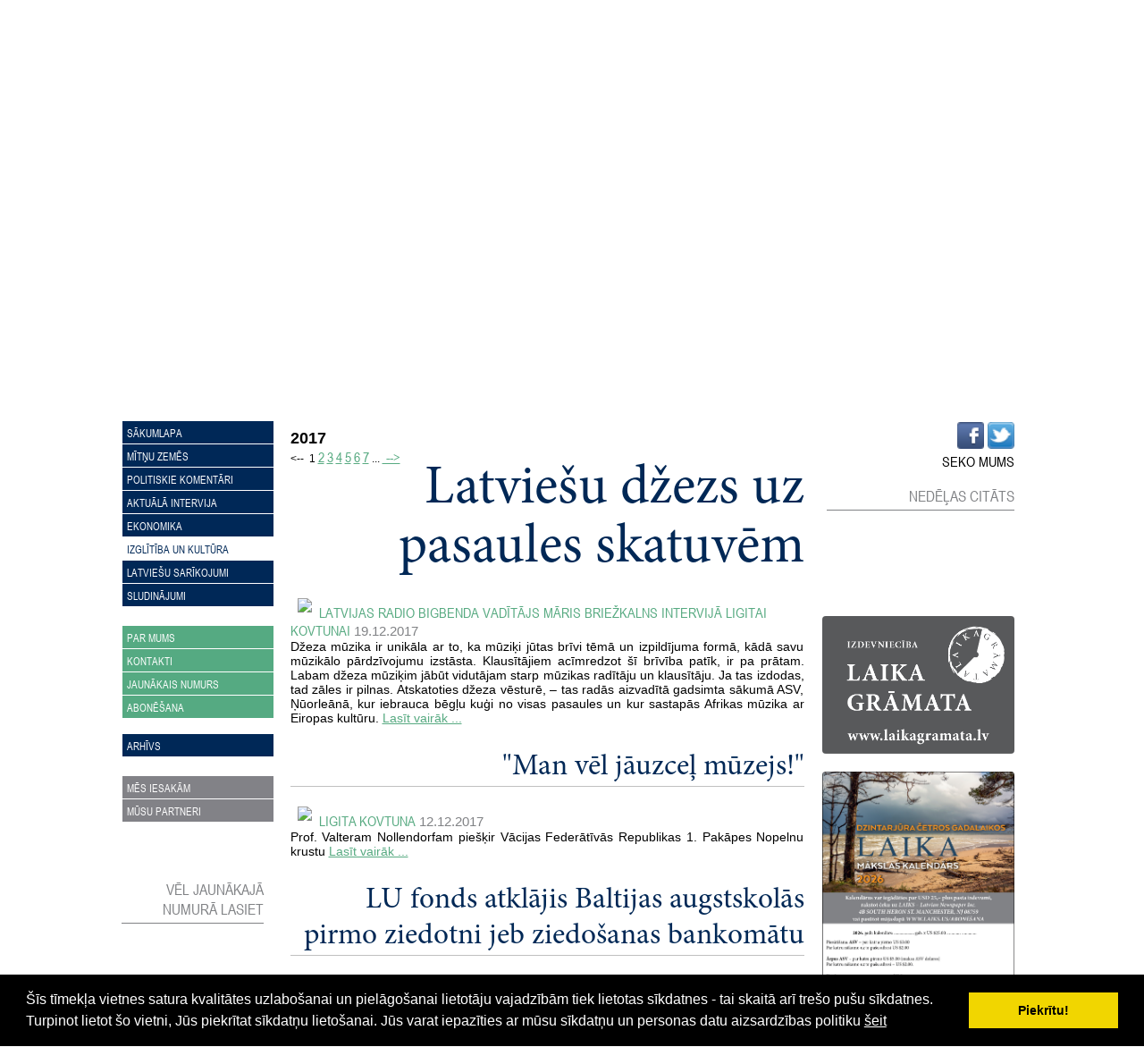

--- FILE ---
content_type: text/html; charset=WINDOWS-1257
request_url: https://briva-latvija.lv/izglitiba-un-kultura?gads=2017
body_size: 10825
content:

<html xmlns="http://www.w3.org/1999/xhtml" >


<head>


<meta http-equiv="Content-Type" content="text/html; charset=windows-1257" />
<link rel="icon" type="image/vnd.microsoft.icon" href="/imgs/1171/logo.ico" />
<link rel="SHORTCUT ICON" href="/imgs/1171/logo.ico" />   
<link media="screen" rel="stylesheet" href="/colorbox/colorbox.css" />
<script type="text/javascript" src="/jquery-1.4.2.min.js"></script>
<script type="text/javascript" src="/colorbox/jquery.colorbox-min.js"></script>


<script type="text/javascript" src="/index_js.js"></script>
<!--<script type="text/javascript" src="jquery.flash.js"></script>-->
<script type="text/javascript" src="/jquery.autoheight.js"></script>
<script language="JavaScript" src="/gen_validatorv2.js" type="text/javascript"></script>


<link rel="stylesheet" type="text/css" href="/css/extra_fonts.css" />
<link rel="stylesheet" type="text/css" href="/css/global.php?clid=1171" />
	<link rel="stylesheet" type="text/css" href="/css/cookieconsent.min.css" />
	<script src="/js/cookieconsent.min.js"></script>
	<script>
	window.addEventListener("load", function(){
	window.cookieconsent.initialise({
	  "palette": {
		"popup": {
		  "background": "#000"
		},
		"button": {
		  "background": "#f1d600"
		}
	  }
	})});
	</script>
	<title>RIETUMEIROPAS LATVIEŠU LAIKRAKSTS</title>
<meta name="robots" content="index, follow">

<meta property="og:type" content="website" /> 
<meta property="og:url" content="https://briva-latvija.lv/izglitiba-un-kultura?gads=2017" /><meta property="fb:app_id" content="1678496455703994"/>

<meta property="og:description" content="" />

<meta property="twitter:description" content="" />
<link href="/bl_demo/stils.css" rel="stylesheet" type="text/css" />
<style>
</style>
<!-- Google tag (gtag.js) --> <script async src="https://www.googletagmanager.com/gtag/js?id=G-8JR1QXTBS9"></script> <script> window.dataLayer = window.dataLayer || []; function gtag(){dataLayer.push(arguments);} gtag('js', new Date()); gtag('config', 'G-8JR1QXTBS9'); </script>
<script type="text/javascript">

/***********************************************
* Cross browser Marquee II- © Dynamic Drive (www.dynamicdrive.com)
* This notice MUST stay intact for legal use
* Visit http://www.dynamicdrive.com/ for this script and 100s more.
***********************************************/

var delayb4scroll=1000 //Specify initial delay before marquee starts to scroll on page (2000=2 seconds)
var marqueespeed=1 //Specify marquee scroll speed (larger is faster 1-10)
var pauseit=1 //Pause marquee onMousever (0=no. 1=yes)?

////NO NEED TO EDIT BELOW THIS LINE////////////

var copyspeed=marqueespeed
var pausespeed=(pauseit==0)? copyspeed: 0
var actualheight=''

function scrollmarquee(){
if (parseInt(cross_marquee.style.top)>(actualheight*(-1)+8))
cross_marquee.style.top=parseInt(cross_marquee.style.top)-copyspeed+"px"
else
cross_marquee.style.top="0px"
}

function initializemarquee(){
 cross_marquee=document.getElementById("vmarquee")
 cross_marquee.style.top=0

 marqueeheight=document.getElementById("marqueecontainer").offsetHeight
 actualheight=cross_marquee.offsetHeight;
 var div=cross_marquee.cloneNode(true);
 div.style.left='0px';
 div.style.top=actualheight+'px';
 cross_marquee.appendChild(div);
 if (window.opera || navigator.userAgent.indexOf("Netscape/7")!=-1){ //if Opera or Netscape 7x, add scrollbars to scroll and exit
  cross_marquee.style.height=marqueeheight+"px"
  cross_marquee.style.overflow="scroll"
  return
 }
 setTimeout('lefttime=setInterval("scrollmarquee()",30)', delayb4scroll)
}

if (window.addEventListener)
window.addEventListener("load", initializemarquee, false)
else if (window.attachEvent)
window.attachEvent("onload", initializemarquee)
else if (document.getElementById)
window.onload=initializemarquee


</script>

<script type="text/javascript">
 var RecaptchaOptions = {
    theme : 'clean'
  };
 </script>
<!--- 10153-->
<div id="content">
	<div class='topBar'>EIROPAS LATVIEŠU LAIKRAKSTS</div>
	<div class='clear'></div>
	<div id="toplogo"><img src='/bl_demo/logo.png' class='logo' /></div>
	<div id="lb">
								<img src="/imgs/1171/lielas_bildes/55_04_07_Jul__starkis-S-baneris.jpg"/>
							</div>
	
	<div id="menu">
	</li>		<ul class='mainUL'>
		<li class='lia'><a href="/sakumlapa">Sākumlapa</a></li><li class='lia'><a href="/mitnu-zemes">Mītņu zemēs</a></li><li class='lia'><a href="/politiskie-komentari">Politiskie komentāri</a></li><li class='lia'><a href="/aktuala-intervija">Aktuālā intervija</a></li><li class='lia'><a href="/ekonomika">Ekonomika</a></li><li class='active'><a href="/izglitiba-un-kultura">Izglītība un kultūra</a><li class='lia'><a href="/latviesu-sarikojumi">Latviešu sarīkojumi</a></li><li class='lia'><a href="/sludinajumi">Sludinājumi</a></li>		</ul>
		
		<ul class='parmums'>
			<li class='lia'><a href="/par-brivalatvija">Par mums</a></li><li class='lia'><a href="/kontakti">Kontakti</a></li><li class='lia'><a href="/jaunakais-numurs">Jaunākais numurs</a></li><li class='lia'><a href="/abone-interneta">Abonēšana</a></li>		</ul><br />
		<ul class="mainUL">
		<li class='lia'><a href="/arhivs">Arhīvs</a></li>		</ul>
		<ul class='partneri'>
				<li class='lia'><a href="/mes-iesakam">Mēs iesakām</a></li><li class='lia'><a href="/musu-partneri">Mūsu partneri</a></li>		</ul>
		<br />
		<br />
		<br />
		<br />
		<span class='sideTitle'>Vēl jaunākajā numurā lasiet</span>
		<div class='jnr'>
<div id="marqueecontainer" class='pamatteksts' onMouseover="copyspeed=pausespeed" onMouseout="copyspeed=marqueespeed">
<div id="vmarquee" style="position: absolute; width: 100%;">
				

</div>
</div>



		</div>
		
				<script async src="//pagead2.googlesyndication.com/pagead/js/adsbygoogle.js"></script>
<!-- Brivalatvija.lv -->
<ins class="adsbygoogle"
     style="display:inline-block;width:100%;height:280px"
     data-ad-client="ca-pub-7909887361827823"
     data-ad-slot="9711497799"></ins>
<script>
(adsbygoogle = window.adsbygoogle || []).push({});
</script>
				
		
	<br />
	
	</div>
	
	<div id="cont">
	<div id="extra">
	</div><div class='clear'></div>
	     	<link href="/edit/mod_katalog/public/css.css" rel="stylesheet" type="text/css">
		<script src="/edit/mod_katalog/thickbox.js" type="text/javascript"></script>
	<link href="/edit/mod_katalog/thickbox.css" rel="stylesheet" type="text/css">
		<div style="font-size:12px;  " id="public_forum"  > 
	    <link href="/edit/mod_blog/public/css/blog.css.php?css=17" rel="stylesheet" type="text/css" />		<h2 class="gadsArh">2017</h2><div class="paging"><span class="prn">&lt;-- </span>&nbsp;<span>1</span>&nbsp;<a href="/izglitiba-un-kultura?gads=2017&pp=&page=2" title="go to page 2">2</a>&nbsp;<a href="/izglitiba-un-kultura?gads=2017&pp=&page=3" title="go to page 3">3</a>&nbsp;<a href="/izglitiba-un-kultura?gads=2017&pp=&page=4" title="go to page 4">4</a>&nbsp;<a href="/izglitiba-un-kultura?gads=2017&pp=&page=5" title="go to page 5">5</a>&nbsp;<a href="/izglitiba-un-kultura?gads=2017&pp=&page=6" title="go to page 6">6</a>&nbsp;<a href="/izglitiba-un-kultura?gads=2017&pp=&page=7" title="go to page 7">7</a>&nbsp;<span class="prn">...</span>&nbsp;<a href="/izglitiba-un-kultura?gads=2017&pp=&page=2" class="prn" rel="nofollow" title="go to page 2"> --&gt;</a>&nbsp;</div><br />            <table class="tematu_saraksts"  style=" width: 100%; font-size:12px; " cellspacing="0" cellpadding="0" >
                                <tr>
                        <td>
                        												
                                            <p><span class="blog_virsraksts pvirsr" ><a style="text-decoration: none; color: #000; " href="/izglitiba-un-kultura/latviesu-dzezs-uz-pasaules-skatuvem?gads=2017&pp=" >Latviešu džezs uz pasaules skatuvēm</a></span>
                                       <br />   
			                                        <div class="theimgx" style="" >
                            
                                                                        <div style=" float: left; margin: 8px; text-align: center; " class='bxilde'>
                                        <img  style="dislpay: block;   " src="/imgs/1171/zinas/blog_m_69485.jpg" />
                                        </div>
                                                            
										                                              <br />
                                            <span class="blog_datums" >
																							<i style="font-style:normal; text-transform:uppercase; font-family:Arial narrow; font-size:12pt; color:#808285;"><a>Latvijas Radio bigbenda vadītājs Māris Briežkalns intervijā Ligitai Kovtunai</a>											<span class='arialdatums'>19.12.2017</span></span>
												</i>                                           <p class="blog_apraksts"   >Džeza mūzika ir unikāla ar to, ka mūziķi jūtas brīvi tēmā un izpildījuma formā, kādā savu mū­­zikālo pārdzīvojumu izstāsta. Klausītājiem acīmredzot šī brī­vība patīk, ir pa prātam. Labam džeza mūziķim jābūt vidutājam starp mūzikas radītāju un klau­sītāju. Ja tas izdodas, tad zāles ir pilnas. Atskatoties džeza vēsturē, – tas radās aizvadītā gadsimta sā­­kumā ASV, Ņūorleānā, kur ie­­brauca bēgļu kuģi no visas pa­­saules un kur sastapās Afrikas mūzika ar Eiropas kultūru.										   
										                                              <span class="blog_link" ><a  href="/izglitiba-un-kultura/latviesu-dzezs-uz-pasaules-skatuvem?gads=2017&pp=" >Lasīt vairāk ...</a></span>
                                           										   </p>
                                            <div style="clear:both;" ></div>
                                            
                                                </div>
                                                <br /><br />                                                
    

                        </td>
                        </tr>
                        
                    <tr>
                        <td>
                        												
                                            <p><span class="blog_virsraksts showLinkLine" ><a style="text-decoration: none; color: #000; " href="/izglitiba-un-kultura/quotman-vel-jauzcel-muzejsquot?gads=2017&pp=" >&quot;Man vēl jāuzceļ mūzejs!&quot;</a></span>
                                       <br />   
			                                        <div class="theimgx" style="" >
                            
                                                                        <div style=" float: left; margin: 8px; text-align: center; " class='bxilde'>
                                        <img  style="dislpay: block;   " src="/imgs/1171/zinas/blog_m_299514.jpg" />
                                        </div>
                                                            
										                                              <br />
                                            <span class="blog_datums" >
																							<i style="font-style:normal; text-transform:uppercase; font-family:Arial narrow; font-size:12pt; color:#808285;"><a>Ligita Kovtuna</a>											<span class='arialdatums'>12.12.2017</span></span>
												</i>                                           <p class="blog_apraksts"   >Prof. Valteram Nollendorfam piešķir Vācijas Federātīvās Republikas 1. Pakāpes Nopelnu krustu										   
										                                              <span class="blog_link" ><a  href="/izglitiba-un-kultura/quotman-vel-jauzcel-muzejsquot?gads=2017&pp=" >Lasīt vairāk ...</a></span>
                                           										   </p>
                                            <div style="clear:both;" ></div>
                                            
                                                </div>
                                                <br /><br />                                                
    

                        </td>
                        </tr>
                        
                    <tr>
                        <td>
                        												
                                            <p><span class="blog_virsraksts showLinkLine" ><a style="text-decoration: none; color: #000; " href="/izglitiba-un-kultura/lu-fonds-atklajis-baltijas-augstskolas-pirmo-ziedotni-jeb-ziedosanas-bankomatu-?gads=2017&pp=" >LU fonds atklājis Baltijas augstskolās pirmo ziedotni jeb ziedošanas bankomātu </a></span>
                                       <br />   
			                                        <div class="theimgx" style="" >
                            
                                                                        <div style=" float: left; margin: 8px; text-align: center; " class='bxilde'>
                                        <img  style="dislpay: block;   " src="/imgs/1171/zinas/blog_m_201273.jpg" />
                                        </div>
                                                            
										                                              <br />
                                            <span class="blog_datums" >
																							<i style="font-style:normal; text-transform:uppercase; font-family:Arial narrow; font-size:12pt; color:#808285;"><a>Brigita Zutere</a>											<span class='arialdatums'>12.12.2017</span></span>
												</i>                                           <p class="blog_apraksts"   >Ziedotne jeb ziedošanas bankomāts (ang.val. – donation kiosk) sniedz iespēju cilvēkiem veikt ziedojumu, maksājumu veicot ar savu bankas karti. LU fonds ir pirmie, kas šādu ziedošanas veidu ievieš Baltijas valstīs. Tajā ikviens tiek aicināts atbalstīt sešus dažādus projektus, tajā skaitā topošo LU Absolventu taku, kuŗru plānots izveidot LU Botāniskajā dārzā.										   
										                                              <span class="blog_link" ><a  href="/izglitiba-un-kultura/lu-fonds-atklajis-baltijas-augstskolas-pirmo-ziedotni-jeb-ziedosanas-bankomatu-?gads=2017&pp=" >Lasīt vairāk ...</a></span>
                                           										   </p>
                                            <div style="clear:both;" ></div>
                                            
                                                </div>
                                                <br /><br />                                                
    

                        </td>
                        </tr>
                        
                    <tr>
                        <td>
                        												
                                            <p><span class="blog_virsraksts showLinkLine" ><a style="text-decoration: none; color: #000; " href="/izglitiba-un-kultura/iedriksteties-ir-skaisti-zenta-maurina?gads=2017&pp=" >„Iedrīkstēties ir skaisti” Zenta Mauriņa</a></span>
                                       <br />   
			                                        <div class="theimgx" style="" >
                            
                                                                        <div style=" float: left; margin: 8px; text-align: center; " class='bxilde'>
                                        <img  style="dislpay: block;   " src="/imgs/1171/zinas/blog_m_890522.jpg" />
                                        </div>
                                                            
										                                              <br />
                                            <span class="blog_datums" >
																							<i style="font-style:normal; text-transform:uppercase; font-family:Arial narrow; font-size:12pt; color:#808285;"><a>Ligita Kovtuna</a>											<span class='arialdatums'>05.12.2017</span></span>
												</i>                                           <p class="blog_apraksts"   >Divējas svinības un pirmā Adventa ieskaņas DV Vācijā īpašumā, latviešu mītnē Bērzainē										   
										                                              <span class="blog_link" ><a  href="/izglitiba-un-kultura/iedriksteties-ir-skaisti-zenta-maurina?gads=2017&pp=" >Lasīt vairāk ...</a></span>
                                           										   </p>
                                            <div style="clear:both;" ></div>
                                            
                                                </div>
                                                <br /><br />                                                
    

                        </td>
                        </tr>
                        
                    <tr>
                        <td>
                        												
                                            <p><span class="blog_virsraksts showLinkLine" ><a style="text-decoration: none; color: #000; " href="/izglitiba-un-kultura/apsveicam-marisu-jansonu?gads=2017&pp=" >Apsveicam MARISU JANSONU!</a></span>
                                       <br />   
			                                        <div class="theimgx" style="" >
                            
                                                                        <div style=" float: left; margin: 8px; text-align: center; " class='bxilde'>
                                        <img  style="dislpay: block;   " src="/imgs/1171/zinas/blog_m_986020.jpg" />
                                        </div>
                                                            
										                                              <br />
                                            <span class="blog_datums" >
																							<i style="font-style:normal; text-transform:uppercase; font-family:Arial narrow; font-size:12pt; color:#808285;"><a></a>											<span class='arialdatums'>28.11.2017</span></span>
												</i>                                           <p class="blog_apraksts"   >Latviešu diriģents Mariss Jansons saņēmis vienu no mūzikas pasaules augstākajām godalgām – Lielbritanijas Karaliskās filharmonijas (RPS) zelta medaļu.										   
										                                              <span class="blog_link" ><a  href="/izglitiba-un-kultura/apsveicam-marisu-jansonu?gads=2017&pp=" >Lasīt vairāk ...</a></span>
                                           										   </p>
                                            <div style="clear:both;" ></div>
                                            
                                                </div>
                                                <br /><br />                                                
    

                        </td>
                        </tr>
                        
                    <tr>
                        <td>
                        												
                                            <p><span class="blog_virsraksts showLinkLine" ><a style="text-decoration: none; color: #000; " href="/izglitiba-un-kultura/ne-tik-daudz-ar-acim-ka-ar-sirdi-lasams?gads=2017&pp=" >Ne tik daudz ar acīm, kā ar sirdi lasāms...</a></span>
                                       <br />   
			                                        <div class="theimgx" style="" >
                            
                                                                        <div style=" float: left; margin: 8px; text-align: center; " class='bxilde'>
                                        <img  style="dislpay: block;   " src="/imgs/1171/zinas/blog_m_239291.jpg" />
                                        </div>
                                                            
										                                              <br />
                                            <span class="blog_datums" >
																							<i style="font-style:normal; text-transform:uppercase; font-family:Arial narrow; font-size:12pt; color:#808285;"><a>Vītolu fonds</a>											<span class='arialdatums'>28.11.2017</span></span>
												</i>                                           <p class="blog_apraksts"   >Viesnīcas “Radi un draugi” konferenču zālē 24. novembrī notika Astrīdas Jansones grāmatas “Labie ļaudis” atvēršanas svētki. Grāmata ir izdota ar “Latviešu fonda” atbalstu. 										   
										                                              <span class="blog_link" ><a  href="/izglitiba-un-kultura/ne-tik-daudz-ar-acim-ka-ar-sirdi-lasams?gads=2017&pp=" >Lasīt vairāk ...</a></span>
                                           										   </p>
                                            <div style="clear:both;" ></div>
                                            
                                                </div>
                                                <br /><br />                                                
    

                        </td>
                        </tr>
                        
                    <tr>
                        <td>
                        												
                                            <p><span class="blog_virsraksts showLinkLine" ><a style="text-decoration: none; color: #000; " href="/izglitiba-un-kultura/izkraso-rudeni-latvijas-simtgades-tonos?gads=2017&pp=" >Izkrāso rudeni Latvijas simtgades toņos</a></span>
                                       <br />   
			                                        <div class="theimgx" style="" >
                            
                                                                        <div style=" float: left; margin: 8px; text-align: center; " class='bxilde'>
                                        <img  style="dislpay: block;   " src="/imgs/1171/zinas/blog_m_120912.jpg" />
                                        </div>
                                                            
										                                              <br />
                                            <span class="blog_datums" >
																							<i style="font-style:normal; text-transform:uppercase; font-family:Arial narrow; font-size:12pt; color:#808285;"><a>Ieva Freija-Pekati</a>											<span class='arialdatums'>28.11.2017</span></span>
												</i>                                           <p class="blog_apraksts"   >Šo rudeni Luksemburgas latviešu skolas “Strops” un Eiropas skolas skolēniem vēl krāsaināku padarīja tekstilmākslinieces Ivetas Vecenānes viesošanās. Pateicoties Ārlietu ministrijas atbalstam, mākslinieces vadībā bērniem un jauniešiem notika vairākas radošās meistarklases “Latvija manos pirkstgalos”.										   
										                                              <span class="blog_link" ><a  href="/izglitiba-un-kultura/izkraso-rudeni-latvijas-simtgades-tonos?gads=2017&pp=" >Lasīt vairāk ...</a></span>
                                           										   </p>
                                            <div style="clear:both;" ></div>
                                            
                                                </div>
                                                <br /><br />                                                
    

                        </td>
                        </tr>
                        
                    <tr>
                        <td>
                        												
                                            <p><span class="blog_virsraksts showLinkLine" ><a style="text-decoration: none; color: #000; " href="/izglitiba-un-kultura/latvijas-kimijas-vestures-muzeja-vaditajam-ilgaram-grosvaldam--90?gads=2017&pp=" >Latvijas Ķīmijas vēstures mūzeja vadītājam Ilgaram Grosvaldam – 90</a></span>
                                       <br />   
			                                        <div class="theimgx" style="" >
                            
                                                                        <div style=" float: left; margin: 8px; text-align: center; " class='bxilde'>
                                        <img  style="dislpay: block;   " src="/imgs/1171/zinas/blog_m_151319.jpg" />
                                        </div>
                                                            
										                                              <br />
                                            <span class="blog_datums" >
																							<i style="font-style:normal; text-transform:uppercase; font-family:Arial narrow; font-size:12pt; color:#808285;"><a>Ivans Griņevičs</a>											<span class='arialdatums'>28.11.2017</span></span>
												</i>                                           <p class="blog_apraksts"   >Šogad viņa mūža ieguldījumu ķīmijas, technikas un vēstures zinātņu attīstībā augstu novērtēja Rīgas Techniskās universitātes rektors Leonīds Ribickis un Latvijas Zinātņu akadēmijas prezidents Ojārs Spārītis, piešķirot Atzinības rakstus, kā arī Latvijas Zinātņu vēstures asociācijas biedri, izsakot atzinību par ilggadējo darbu.										   
										                                              <span class="blog_link" ><a  href="/izglitiba-un-kultura/latvijas-kimijas-vestures-muzeja-vaditajam-ilgaram-grosvaldam--90?gads=2017&pp=" >Lasīt vairāk ...</a></span>
                                           										   </p>
                                            <div style="clear:both;" ></div>
                                            
                                                </div>
                                                <br /><br />                                                
    

                        </td>
                        </tr>
                        
                    <tr>
                        <td>
                        												
                                            <p><span class="blog_virsraksts showLinkLine" ><a style="text-decoration: none; color: #000; " href="/izglitiba-un-kultura/latviesu-gada-balva-lielbritanija?gads=2017&pp=" >Latviešu gada balva Lielbritanijā</a></span>
                                       <br />   
			                                        <div class="theimgx" style="" >
                            
                                                                        <div style=" float: left; margin: 8px; text-align: center; " class='bxilde'>
                                        <img  style="dislpay: block;   " src="/imgs/1171/zinas/blog_m_583119.jpg" />
                                        </div>
                                                            
										                                              <br />
                                            <span class="blog_datums" >
																							<i style="font-style:normal; text-transform:uppercase; font-family:Arial narrow; font-size:12pt; color:#808285;"><a></a>											<span class='arialdatums'>21.11.2017</span></span>
												</i>                                           <p class="blog_apraksts"   >Asociācija Bērzes Strazdi šoruden izsludināja pieteikšanos apbalvojumam „Latviešu gada balva Lielbritanijā 2017”, kas pirmo gadu tiks pasniegts sešās nominācijās – izglītībā, kultūrā, sportā, medijos, uzņēmējdarbībā un arī par ieguldījumu latviešu sabiedrībā. 										   
										                                              <span class="blog_link" ><a  href="/izglitiba-un-kultura/latviesu-gada-balva-lielbritanija?gads=2017&pp=" >Lasīt vairāk ...</a></span>
                                           										   </p>
                                            <div style="clear:both;" ></div>
                                            
                                                </div>
                                                <br /><br />                                                
    

                        </td>
                        </tr>
                        
                    <tr>
                        <td>
                        												
                                            <p><span class="blog_virsraksts showLinkLine" ><a style="text-decoration: none; color: #000; " href="/izglitiba-un-kultura/aicinam-pieteikties-uz-pirmo-3x3-saietu-dienvidvacija?gads=2017&pp=" >Aicinām pieteikties uz pirmo 3x3 saietu Dienvidvācijā!</a></span>
                                       <br />   
			                                        <div class="theimgx" style="" >
                            
                                                                        <div style=" float: left; margin: 8px; text-align: center; " class='bxilde'>
                                        <img  style="dislpay: block;   " src="/imgs/1171/zinas/blog_m_562017.png" />
                                        </div>
                                                            
										                                              <br />
                                            <span class="blog_datums" >
																							<i style="font-style:normal; text-transform:uppercase; font-family:Arial narrow; font-size:12pt; color:#808285;"><a>Indulis Bērziņš</a>											<span class='arialdatums'>21.11.2017</span></span>
												</i>                                           <p class="blog_apraksts"   >Latviešu centrā Bērzaine, Dienvidvācijas pilsētā Freiburgā, no 2018. gada 29. jūlija līdz 5. augustam notiks pasaules latviešu ģimeņu saiets 3x3, kas Viduseiropā atgriezīsies pēc vairāk nekā 25 gadu pārtraukuma, kad 3x3 notika pie Austra Graša Abrenes pilī Francijā.										   
										                                              <span class="blog_link" ><a  href="/izglitiba-un-kultura/aicinam-pieteikties-uz-pirmo-3x3-saietu-dienvidvacija?gads=2017&pp=" >Lasīt vairāk ...</a></span>
                                           										   </p>
                                            <div style="clear:both;" ></div>
                                            
                                                </div>
                                                <br /><br />                                                
    

                        </td>
                        </tr>
                        
                    <tr>
                        <td>
                        												
                                            <p><span class="blog_virsraksts showLinkLine" ><a style="text-decoration: none; color: #000; " href="/izglitiba-un-kultura/quotes-neesmu-arzemju-latvietis-bet-latvietis-arzemesquot?gads=2017&pp=" >&quot;Es neesmu ārzemju latvietis, bet latvietis ārzemēs&quot;</a></span>
                                       <br />   
			                                        <div class="theimgx" style="" >
                            
                                                                        <div style=" float: left; margin: 8px; text-align: center; " class='bxilde'>
                                        <img  style="dislpay: block;   " src="/imgs/1171/zinas/blog_m_575866.jpg" />
                                        </div>
                                                            
										                                              <br />
                                            <span class="blog_datums" >
																							<i style="font-style:normal; text-transform:uppercase; font-family:Arial narrow; font-size:12pt; color:#808285;"><a>Austris Grasis un Ieva Freinberga</a>											<span class='arialdatums'>21.11.2017</span></span>
												</i>                                           <p class="blog_apraksts"   >27. novembrī vienam no Daugavas Vanagu dibinātājiem Imantam Balodim – 90. Kad pirms 72 gadiem Zēdelgēmā dibināja Daugavas Vanagu organizāciju, jaunais, gaisa spēku palīgdienesta izpalīgos iesauktais Pārdaugavas puika Imants Balodis bija tur klāt. Viņam toreiz bija tikai 18 – vecums, kad mūsdienu jaunieši dažkārt vēl cieši turas mātes brunčos.										   
										                                              <span class="blog_link" ><a  href="/izglitiba-un-kultura/quotes-neesmu-arzemju-latvietis-bet-latvietis-arzemesquot?gads=2017&pp=" >Lasīt vairāk ...</a></span>
                                           										   </p>
                                            <div style="clear:both;" ></div>
                                            
                                                </div>
                                                <br /><br />                                                
    

                        </td>
                        </tr>
                        
                    <tr>
                        <td>
                        												
                                            <p><span class="blog_virsraksts showLinkLine" ><a style="text-decoration: none; color: #000; " href="/izglitiba-un-kultura/latviesi-prot-atbalstit-savejos?gads=2017&pp=" >Latvieši prot atbalstīt savējos</a></span>
                                       <br />   
			                                        <div class="theimgx" style="" >
                            
                                                                        <div style=" float: left; margin: 8px; text-align: center; " class='bxilde'>
                                        <img  style="dislpay: block;   " src="/imgs/1171/zinas/blog_m_387977.jpg" />
                                        </div>
                                                            
										                                              <br />
                                            <span class="blog_datums" >
																							<i style="font-style:normal; text-transform:uppercase; font-family:Arial narrow; font-size:12pt; color:#808285;"><a></a>											<span class='arialdatums'>21.11.2017</span></span>
												</i>                                           <p class="blog_apraksts"   >Sarma Freiberga: „Esmu daudz ceļojusi ar saviem dejotājiem pa Eiropu un arī tālākām pasaules valstīm, bet ar tik specifisku grupu devos tālā ceļā pirmoreiz, tāpēc tieši „loģistikas” jautājumi mani uztrauca visvairāk, jo katram mūsu pulkā ir daudz dažādu veselības problēmu, kas varēja saasināties stresa rezultātā. Seši dalībnieki vispār lidoja pirmo reizi dzīvē, pieci ir ratiņkrēslos, vairāki jaunieši neredzīgi&quot;										   
										                                              <span class="blog_link" ><a  href="/izglitiba-un-kultura/latviesi-prot-atbalstit-savejos?gads=2017&pp=" >Lasīt vairāk ...</a></span>
                                           										   </p>
                                            <div style="clear:both;" ></div>
                                            
                                                </div>
                                                <br /><br />                                                
    

                        </td>
                        </tr>
                        
                    <tr>
                        <td>
                        												
                                            <p><span class="blog_virsraksts showLinkLine" ><a style="text-decoration: none; color: #000; " href="/izglitiba-un-kultura/parmainu-laiks-ir-klat-par-trimdas-preses-nakotni?gads=2017&pp=" >PĀRMAIŅU LAIKS IR KLĀT! Par trimdas preses nākotni</a></span>
                                       <br />   
			                                        <div class="theimgx" style="" >
                            
                                                                        <div style=" float: left; margin: 8px; text-align: center; " class='bxilde'>
                                        <img  style="dislpay: block;   " src="/imgs/1171/zinas/blog_m_437483.jpg" />
                                        </div>
                                                            
										                                              <br />
                                            <span class="blog_datums" >
																							<i style="font-style:normal; text-transform:uppercase; font-family:Arial narrow; font-size:12pt; color:#808285;"><a>Ligita Kovtuna</a>											<span class='arialdatums'>17.11.2017</span></span>
												</i>                                           <p class="blog_apraksts"   >Tā vien gribējās virsrakstā likt zināmos Raiņa vārdus: „Pastāvēs, kas pārvērtīsies,” taču, šoreiz BLIK (Brīvās Latvijas izdevēju kopas gadskārtējā sēde Rīgā notika ne vairs rainiski filozofiskā garā, bet, ņemot vērā reālo situāciju attiecībā uz abonentu skaita straujo kritumu un financiālajām rūpēm, - gluži praktiskā un lietišķā gaisotnē.										   
										                                              <span class="blog_link" ><a  href="/izglitiba-un-kultura/parmainu-laiks-ir-klat-par-trimdas-preses-nakotni?gads=2017&pp=" >Lasīt vairāk ...</a></span>
                                           										   </p>
                                            <div style="clear:both;" ></div>
                                            
                                                </div>
                                                <br /><br />                                                
    

                        </td>
                        </tr>
                        
                    <tr>
                        <td>
                        <div style="margin-left: 5px; margin-right: 5px;" class="newsitem">                             
                            <p   ><span class="blog_virsraksts  showLinkLine" >
														<a style="text-decoration: none; color: #000; " href="/izglitiba-un-kultura?gads=2017&pp=&b=1&lbu=82054" ></a>
														</span>

                            <Br /><span class="blog_link" ><a    href="/izglitiba-un-kultura?gads=2017&pp=&b=1&lbu=82054&c=1" >Apskatīt komentārus</a></span><br /><Br /><br />                            <span class="blog_datums" >17.11.2017</span>
							
							<br /><br/>                           </p>
                                                       <p class="blog_apraksts"    ></p>
                            <div style="clear:both;" ></div>

                                                     <!--<hr style="border-color: #2F2F2F;" >-->
                            <p>&nbsp;</p><p style="text-align:center"><img alt="" src="/imgs/1171/image001.jpg" style="width:487px;height:699px" />&nbsp;</p><br /><hr style="border: 1px dotted #cccccc;" />                                                
    

                        </td>
                        </tr>
                        
                    <tr>
                        <td>
                        												
                                            <p><span class="blog_virsraksts showLinkLine" ><a style="text-decoration: none; color: #000; " href="/izglitiba-un-kultura/tautasdejas-daudzinajums?gads=2017&pp=" >Tautasdejas daudzinājums</a></span>
                                       <br />   
			                                        <div class="theimgx" style="" >
                            
                                                                        <div style=" float: left; margin: 8px; text-align: center; " class='bxilde'>
                                        <img  style="dislpay: block;   " src="/imgs/1171/zinas/blog_m_34704.jpg" />
                                        </div>
                                                            
										                                              <br />
                                            <span class="blog_datums" >
																							<i style="font-style:normal; text-transform:uppercase; font-family:Arial narrow; font-size:12pt; color:#808285;"><a> Inga Pētersone</a>											<span class='arialdatums'>14.11.2017</span></span>
												</i>                                           <p class="blog_apraksts"   >„Godināsim un daudzināsim latviešu tautasdejas, lai tās mūsu šodienu un rītdienu vieno un saista ar mūsu senatni!'' (Baiba Šmita-Kalēja)										   
										                                              <span class="blog_link" ><a  href="/izglitiba-un-kultura/tautasdejas-daudzinajums?gads=2017&pp=" >Lasīt vairāk ...</a></span>
                                           										   </p>
                                            <div style="clear:both;" ></div>
                                            
                                                </div>
                                                <br /><br />                                                
    

                        </td>
                        </tr>
                        
                    <tr>
                        <td>
                        												
                                            <p><span class="blog_virsraksts showLinkLine" ><a style="text-decoration: none; color: #000; " href="/izglitiba-un-kultura/kamolins-un-dudalnieki-viesosies-brazilija?gads=2017&pp=" >“Kamoliņš” un “Dūdalnieki” viesosies Brazīlijā</a></span>
                                       <br />   
			                                        <div class="theimgx" style="" >
                            
                                                                        <div style=" float: left; margin: 8px; text-align: center; " class='bxilde'>
                                        <img  style="dislpay: block;   " src="/imgs/1171/zinas/blog_m_344552.jpg" />
                                        </div>
                                                            
										                                              <br />
                                            <span class="blog_datums" >
																							<i style="font-style:normal; text-transform:uppercase; font-family:Arial narrow; font-size:12pt; color:#808285;"><a>Māris Pūlis</a>											<span class='arialdatums'>14.11.2017</span></span>
												</i>                                           <p class="blog_apraksts"   >Atsaucoties Dienvidamerikas un Karību Latviešu apvienības (DAKLA) aicinājumam, tautas deju kopa “Kamoliņs” kopā ar folkloras kopu “Dūdalnieki” no 09. novembra līdz 21.novembrim 24 dalībnieku sastāvā atrodas Brazīlijā. 										   
										                                              <span class="blog_link" ><a  href="/izglitiba-un-kultura/kamolins-un-dudalnieki-viesosies-brazilija?gads=2017&pp=" >Lasīt vairāk ...</a></span>
                                           										   </p>
                                            <div style="clear:both;" ></div>
                                            
                                                </div>
                                                <br /><br />                                                
    

                        </td>
                        </tr>
                        
                    <tr>
                        <td>
                        												
                                            <p><span class="blog_virsraksts showLinkLine" ><a style="text-decoration: none; color: #000; " href="/izglitiba-un-kultura/parize-latviesu-operas-zvaigznu-mirdzuma?gads=2017&pp=" >Parīzē, latviešu operas zvaigžņu mirdzumā</a></span>
                                       <br />   
			                                        <div class="theimgx" style="" >
                            
                                                                        <div style=" float: left; margin: 8px; text-align: center; " class='bxilde'>
                                        <img  style="dislpay: block;   " src="/imgs/1171/zinas/blog_m_454159.jpg" />
                                        </div>
                                                            
										                                              <br />
                                            <span class="blog_datums" >
																							<i style="font-style:normal; text-transform:uppercase; font-family:Arial narrow; font-size:12pt; color:#808285;"><a>Ligita Kovtuna</a>											<span class='arialdatums'>07.11.2017</span></span>
												</i>                                           <p class="blog_apraksts"   >Šā gada oktobrī Parīzē, Francijas Nacionālajā operā Verdi „Dons Karloss” pirmizrādē princeses Eboli lomu dziedāja Elīna Garanča, bet balss no debesīm &#8210; nelielā, bet nozīmīgā loma bija uzticēta latvietei Silgai Tīrumai Soldano. Ar viņu iepazīsimies tuvāk. 										   
										                                              <span class="blog_link" ><a  href="/izglitiba-un-kultura/parize-latviesu-operas-zvaigznu-mirdzuma?gads=2017&pp=" >Lasīt vairāk ...</a></span>
                                           										   </p>
                                            <div style="clear:both;" ></div>
                                            
                                                </div>
                                                <br /><br />                                                
    

                        </td>
                        </tr>
                        
                    <tr>
                        <td>
                        												
                                            <p><span class="blog_virsraksts showLinkLine" ><a style="text-decoration: none; color: #000; " href="/izglitiba-un-kultura/frankfurtes-gramatu-izstades-ritmi?gads=2017&pp=" >Frankfurtes grāmatu izstādes ritmi</a></span>
                                       <br />   
			                                        <div class="theimgx" style="" >
                            
                                                                        <div style=" float: left; margin: 8px; text-align: center; " class='bxilde'>
                                        <img  style="dislpay: block;   " src="/imgs/1171/zinas/blog_m_888528.jpg" />
                                        </div>
                                                            
										                                              <br />
                                            <span class="blog_datums" >
																							<i style="font-style:normal; text-transform:uppercase; font-family:Arial narrow; font-size:12pt; color:#808285;"><a>Juris Visockis, grāmatizdevējs, apgāda Jumava vadītājs</a>											<span class='arialdatums'>07.11.2017</span></span>
												</i>                                           <p class="blog_apraksts"   >Starp citu, tieši šeit, Frankfurtes tirgū, acīs duras atšķirība starp vācu un latviešu avīžu virsrakstiem –  mūspusē tiek prasīta nauda, piemēram, veselībai vai kultūrai, toties vācu presē vislielākā sadaļa veltīta darbam – kā  radīt jaunas darbavietas un jaunas iespējas. Pati izstāde jau rada simtiem darbavietu.										   
										                                              <span class="blog_link" ><a  href="/izglitiba-un-kultura/frankfurtes-gramatu-izstades-ritmi?gads=2017&pp=" >Lasīt vairāk ...</a></span>
                                           										   </p>
                                            <div style="clear:both;" ></div>
                                            
                                                </div>
                                                <br /><br />                                                
    

                        </td>
                        </tr>
                        
                    <tr>
                        <td>
                        												
                                            <p><span class="blog_virsraksts showLinkLine" ><a style="text-decoration: none; color: #000; " href="/izglitiba-un-kultura/tautiesi-irija-azartiski-piedalas-viktorina-par-latviju?gads=2017&pp=" >Tautieši Īrijā azartiski piedalās viktorīnā par Latviju</a></span>
                                       <br />   
			                                        <div class="theimgx" style="" >
                            
                                                                        <div style=" float: left; margin: 8px; text-align: center; " class='bxilde'>
                                        <img  style="dislpay: block;   " src="/imgs/1171/zinas/blog_m_112751.jpg" />
                                        </div>
                                                            
										                                              <br />
                                            <span class="blog_datums" >
																							<i style="font-style:normal; text-transform:uppercase; font-family:Arial narrow; font-size:12pt; color:#808285;"><a>Latviesi.com</a>											<span class='arialdatums'>07.11.2017</span></span>
												</i>                                           <p class="blog_apraksts"   >Par to varēja pārliecināties sestdien, vērojot, kā noris viktorīna – sadraudzības spēle “Latvju raibā Dzīvesziņa”, ko Dublinā organizēja kompanija Sergevi. Tās pārstāve Evita Kudrjašova pastāstīja, ka doma rīkot šādu viktorīnu radusies jau pasen, taču tikai tagad izdevās ieceri īstenot. Pasākumu atbalstīja Latvijas Ārlietu ministrija un vēstniecība Īrijā.										   
										                                              <span class="blog_link" ><a  href="/izglitiba-un-kultura/tautiesi-irija-azartiski-piedalas-viktorina-par-latviju?gads=2017&pp=" >Lasīt vairāk ...</a></span>
                                           										   </p>
                                            <div style="clear:both;" ></div>
                                            
                                                </div>
                                                <br /><br />                                                
    

                        </td>
                        </tr>
                        
                    <tr>
                        <td>
                        												
                                            <p><span class="blog_virsraksts showLinkLine" ><a style="text-decoration: none; color: #000; " href="/izglitiba-un-kultura/latviesu-bralosanas-aiz-latvijas-robezam?gads=2017&pp=" >Latviešu brāļošanās aiz Latvijas robežām</a></span>
                                       <br />   
			                                        <div class="theimgx" style="" >
                            
                                                                        <div style=" float: left; margin: 8px; text-align: center; " class='bxilde'>
                                        <img  style="dislpay: block;   " src="/imgs/1171/zinas/blog_m_959877.jpg" />
                                        </div>
                                                            
										                                              <br />
                                            <span class="blog_datums" >
																							<i style="font-style:normal; text-transform:uppercase; font-family:Arial narrow; font-size:12pt; color:#808285;"><a>Regīna Jakobidze, Gruzijas latviešu biedrības Ave Sol! priekšsēde</a>											<span class='arialdatums'>07.11.2017</span></span>
												</i>                                           <p class="blog_apraksts"   >Mums, Gruzijā dzīvojošajiem latviešiem, ir ļoti patīkami, ka ELA pamanīja Ave Sol! darbošanos, un 2017. gadā Gruzijas latviešu biedrība Ave Sol! tika uzņemta ELA par pilntiesīgu biedru. Mūs tas ļoti priecē, jo mēs ne tikai esam ELA pilntiesīgi locekļi un sākam aktīvi piedalīties, tā sakot, vispasaules notikumos, bet mūsu dzīvesvieta – Gruzija  &#8210; ir atzīta kā Eiropas valsts.										   
										                                              <span class="blog_link" ><a  href="/izglitiba-un-kultura/latviesu-bralosanas-aiz-latvijas-robezam?gads=2017&pp=" >Lasīt vairāk ...</a></span>
                                           										   </p>
                                            <div style="clear:both;" ></div>
                                            
                                                </div>
                                                <br /><br />                                                
    

                        </td>
                        </tr>
                        
            </table>
            <div class="paging"><span class="prn">&lt;-- </span>&nbsp;<span>1</span>&nbsp;<a href="/izglitiba-un-kultura?gads=2017&pp=&page=2" title="go to page 2">2</a>&nbsp;<a href="/izglitiba-un-kultura?gads=2017&pp=&page=3" title="go to page 3">3</a>&nbsp;<a href="/izglitiba-un-kultura?gads=2017&pp=&page=4" title="go to page 4">4</a>&nbsp;<a href="/izglitiba-un-kultura?gads=2017&pp=&page=5" title="go to page 5">5</a>&nbsp;<a href="/izglitiba-un-kultura?gads=2017&pp=&page=6" title="go to page 6">6</a>&nbsp;<a href="/izglitiba-un-kultura?gads=2017&pp=&page=7" title="go to page 7">7</a>&nbsp;<span class="prn">...</span>&nbsp;<a href="/izglitiba-un-kultura?gads=2017&pp=&page=2" class="prn" rel="nofollow" title="go to page 2"> --&gt;</a>&nbsp;</div><br />                <br /><br /><br />
                                           
            <table style="margin-left: 5px; margin-right: 5px; " class='bottomrakstam'>
                <tr>
                    <td style="font-size: 12px; color: #6F6F6F; width:350px;" >
                    
                                <span class="blog_virsraksts katvirs" >Kategorijas</span><br />
                    

                    <table><tr><td valign="top" style="width: 170px;" >
<span class="blog_link" ><a   href="/izglitiba-un-kultura?kategorija=Anglija" >Anglija (2)</a></span><br /><span class="blog_link" ><a   href="/izglitiba-un-kultura?kategorija=zviedrija" >zviedrija (1)</a></span><br /></td>
</tr>
                </table>            
                </td>

                <td style="font-size: 12px; color: #6F6F6F;  width: 150px;" class='clright arhivsz' >
                
                                                                <span class="blog_virsraksts katvirs" > Arhīvs</span>
                                    
                                                            <br />
                        <span class="blog_link gadii mainYear"  value="2025"><a   href="/izglitiba-un-kultura?gads=2025" >2025 (13)</a></span>&nbsp; &nbsp;<br /><span class="blog_link gadii mainYear"  value="2024"><a   href="/izglitiba-un-kultura?gads=2024" >2024 (48)</a></span>&nbsp; &nbsp;<br /><span class="blog_link gadii mainYear"  value="2023"><a   href="/izglitiba-un-kultura?gads=2023" >2023 (51)</a></span>&nbsp; &nbsp;<br /><span class="blog_link gadii mainYear"  value="2022"><a   href="/izglitiba-un-kultura?gads=2022" >2022 (68)</a></span>&nbsp; &nbsp;<br /><span class="blog_link gadii mainYear"  value="2021"><a   href="/izglitiba-un-kultura?gads=2021" >2021 (89)</a></span>&nbsp; &nbsp;<br /><span class="blog_link gadii mainYear"  value="2020"><a   href="/izglitiba-un-kultura?gads=2020" >2020 (109)</a></span>&nbsp; &nbsp;<br /><span class="blog_link gadii mainYear"  value="2019"><a   href="/izglitiba-un-kultura?gads=2019" >2019 (134)</a></span>&nbsp; &nbsp;<br /><span class="blog_link gadii mainYear"  value="2018"><a   href="/izglitiba-un-kultura?gads=2018" >2018 (140)</a></span>&nbsp; &nbsp;<br /><span class="blog_link gadii mainYear"  value="2017"><a   href="/izglitiba-un-kultura?gads=2017" >2017 (133)</a></span>&nbsp; &nbsp;<br /><span class="blog_link gadii mainYear"  value="2016"><a   href="/izglitiba-un-kultura?gads=2016" >2016 (150)</a></span>&nbsp; &nbsp;<br /><span class="blog_link gadii mainYear"  value="2015"><a   href="/izglitiba-un-kultura?gads=2015" >2015 (227)</a></span>&nbsp; &nbsp;<br /><span class="blog_link gadii mainYear"  value="2014"><a   href="/izglitiba-un-kultura?gads=2014" >2014 (149)</a></span>&nbsp; &nbsp;<br /><span class="blog_link gadii mainYear"  value="2013"><a   href="/izglitiba-un-kultura?gads=2013" >2013 (33)</a></span>&nbsp; &nbsp;<br /><span class="blog_link gadii mainYear"  value="2012"><a   href="/izglitiba-un-kultura?gads=2012" >2012 (21)</a></span>&nbsp; &nbsp;<br /><span class="blog_link gadii mainYear"  value="2011"><a   href="/izglitiba-un-kultura?gads=2011" >2011 (14)</a></span>&nbsp; &nbsp;<br />                </td>
                </tr>
            </table>
</div>
	</div>
	<div id="right">
		<div id="socialie">
			<link rel="stylesheet" type="text/css" href="/css/extra_fonts_social_buttons.css" />
<div class='link_soc' style='margin-top:'><a href='https://www.facebook.com/BrivaLatvija' target='_blank'><img src='/soc/fb.png' /></a> <a href='https://twitter.com/Briva_Latvija' target='_blank'><img src='/soc/tw.png' /></a> </div>		</div>
		<div class='clear'></div>
		<span class='caps'>SEKO MUMS</span>
		<br /><br /><div class='bloks'>
			<span class='sideTitle'>Nedēļas citāts</span>
			<div class='citats'>
						</div></div><br /><br /><br />
			
<span style='display:block; padding-top:12px;'></span><br />
		
		
													<img alt='' src='http://websoft.lv/imgs/1171/BALTS.jpg' style='width: 165px; height: 37px' />
							<!-- Right-hand sidebar banners -->
<div class="sidebar-banners" style="text-align:center; margin:24px 0;">

  <!-- Existing: Laika Grāmata -->
  <p style="margin:0 0 20px;">
    <a href="https://laikagramata.lv/" target="_blank" rel="noopener">
      <img src="/imgs/1171/Laika-gramata-baneris2.png"
           alt="Izdevniecība Laika Grāmata"
           style="width:7cm; max-width:100%; height:auto; border:0; border-radius:4px;">
    </a>
  </p>

  <!-- Existing: Kalendārs 2026 -->
  <p style="margin:0 0 20px;">
    <a href="https://www.brivalatvija.lv/sakumlapa/laika-makslas-kalendars-jau-klat?refresh=ok&amp;pp=" target="_blank" rel="noopener">
      <img src="/imgs/1171/Kalendars-2026-.jpg"
           alt="Laika Mākslas kalendārs 2026"
           style="width:7cm; max-width:100%; height:auto; border:0; border-radius:4px;">
    </a>
  </p>

  <!-- New 1: Atspīdumi -->
  <p style="margin:0 0 20px;">
    <a href="https://www.laikagramata.lv/lv/atspidumi/" target="_blank" rel="noopener">
      <img src="/imgs/1171/Atspidumi.jpg"
           alt="Atspīdumi — Laika Grāmata"
           style="width:7cm; max-width:100%; height:auto; border:0; border-radius:4px;">
    </a>
  </p>

  <!-- New 2: Vecmāmiņ, kas ir trimda? -->
  <p style="margin:0 0 20px;">
    <a href="https://www.laikagramata.lv/lv/vecmamin_kas_ir_trimda/" target="_blank" rel="noopener">
      <img src="/imgs/1171/Vecmamin kas ir trimda.jpg"
           alt="Vecmāmiņ, kas ir trimda? — Laika Grāmata"
           style="width:7cm; max-width:100%; height:auto; border:0; border-radius:4px;">
    </a>
  </p>

  <!-- New 3: Helmārs Rudzītis -->
  <p style="margin:0;">
    <a href="https://www.laikagramata.lv/lv/pasaule_uz_sparna_jeb_gramatu_draugs_helmars_rudzitis/" target="_blank" rel="noopener">
      <img src="/imgs/1171/Helmars Rudzitis.jpg"
           alt="Helmārs Rudzītis — Laika Grāmata"
           style="width:7cm; max-width:100%; height:auto; border:0; border-radius:4px;">
    </a>
  </p>

</div>
	
	
						<div id="vietabann">Vieta maksas<br />reklāmas banerim</div>
	
			
			
			
			
			
			

			
		<img src='/bl_demo/fb.png' width="213px" style="margin-top:70px;" />
		<div id="fb-root"></div>
<script>(function(d, s, id) {
  var js, fjs = d.getElementsByTagName(s)[0];
  if (d.getElementById(id)) return;
  js = d.createElement(s); js.id = id;
  js.src = "//connect.facebook.net/en_US/all.js#xfbml=1&appId=414268182025711";
  fjs.parentNode.insertBefore(js, fjs);
}(document, 'script', 'facebook-jssdk'));</script>

<div style="position:relative; height:400px !important; width:215px !important; margin:0px auto;">
<div class="fb-like-box" style="position:relative;margin-left:0px;" data-href="https://www.facebook.com/brivalatvija" data-width="300" data-height="400" data-colorscheme="light" data-show-faces="false" data-header="false" data-stream="true" data-show-border="false"></div>
</div>		

		
	</div>
</div>
<div class="clear"></div><br /><br />
<div id="footer">

	<div id="kontakti">
			<span class='caps'>Kontakti</span><span class='kontaktinfo'><BR>Ģertrūdes iela 27, Rīga,LV-1011<BR>Latvija, (Darba laiks - P.,O: 9-17, Pk.: 9-13)<BR>Tālr.: +371 67326761<BR>e-pasts: <a href=mailto:redakcija@brivalatvija.lv > redakcija@brivalatvija.lv</a></span>			
			<div align="center" style="float:right;margin-top:-90px; color:#fff; border:0px solid #5f5f5f;">
<p class='caps'>ZIEDOJIET LAIKRAKSTAM "BRĪVĀ LATVIJA"</p>

<form action="https://www.paypal.com/cgi-bin/webscr" method="post" target="_top">
<input type="hidden" name="cmd" value="_s-xclick">
<input type="hidden" name="hosted_button_id" value="GBFGUJH2ULGUG">
<input type="image" src="https://www.paypalobjects.com/en_US/i/btn/btn_donateCC_LG.gif" border="0" name="submit" alt="PayPal - The safer, easier way to pay online!">
<img alt="" border="0" src="https://www.paypalobjects.com/en_US/i/scr/pixel.gif" width="1" height="1">
</form>


</div>
<div style="clear:both;"></div>

	</div>
	
	<center><div class="caps" style="color:#fff;">Copyright © 2014, Izstrādātājs <a href="http://websoft.lv">WebSoft.lv</a><br /><br /><a href="/datu-politika">Datu politika</a></div></center>

</div>
<script>
$('html,body').animate({
    'scrollTop':   $('#menu').offset().top
}, 1000);
</script>



--- FILE ---
content_type: text/html; charset=utf-8
request_url: https://www.google.com/recaptcha/api2/aframe
body_size: 266
content:
<!DOCTYPE HTML><html><head><meta http-equiv="content-type" content="text/html; charset=UTF-8"></head><body><script nonce="tM_MEmDHgrsl8Uff8SWxbQ">/** Anti-fraud and anti-abuse applications only. See google.com/recaptcha */ try{var clients={'sodar':'https://pagead2.googlesyndication.com/pagead/sodar?'};window.addEventListener("message",function(a){try{if(a.source===window.parent){var b=JSON.parse(a.data);var c=clients[b['id']];if(c){var d=document.createElement('img');d.src=c+b['params']+'&rc='+(localStorage.getItem("rc::a")?sessionStorage.getItem("rc::b"):"");window.document.body.appendChild(d);sessionStorage.setItem("rc::e",parseInt(sessionStorage.getItem("rc::e")||0)+1);localStorage.setItem("rc::h",'1770153179366');}}}catch(b){}});window.parent.postMessage("_grecaptcha_ready", "*");}catch(b){}</script></body></html>

--- FILE ---
content_type: text/css;charset=windows-1257
request_url: https://briva-latvija.lv/bl_demo/stils.css
body_size: 2677
content:

* {
  margin: 0;
  padding: 0;
}
	body {
		padding:0;
		margin:0;
		font-family:arial, sans-serif;
	}
	#content {
		display:block;
		width:1009px;
		margin:0 auto;
		vertical-align:top;
	}
	.topBar {
		float:right;
		padding: 10px;
		text-decoration: none;
		color: white;
		font-weight: normal;
		display: inline-block;
		font-family:Arial narrow, sans-serif;
		border-left: 30px solid transparent;
		border-bottom: 30px solid rgb(88,170,129);
		width:700px;
		height: 0;
		line-height: 50px;
}
.katvirs {
	text-transform:uppercase;
}
.bottomrakstam {
	width:100%;
}
.clright {
	text-align:right;
}
#toplogo {
	display:block;
	position:relative;
	height:100px;
	background-color:rgb(0,40,87);
	vertical-align:bottom;
}
#toplogo img{
	height:90px;
}
#footer {
	width:100%;
	margin:0 auto;
		display:block;
	position:relative;
	background-color:rgb(0,40,87);
	vertical-align:bottom;
}
#footer a {
	color:#fff;
}
#footer #kontakti{
	color:#fff;
	width:1024px;
	margin:0 auto;
	text-align:left;
	padding:10px;
	font-size:12pt;
}
.logo {
	margin-left:20px;
	position:absolute;
	bottom:0;
}
#lb {
	display:block;
	width:1009px;
	background-color:none;
	height:300px;
	margin:0 auto;
}
#lb img {
	width:1009px;
	height:300px;
}
.clear {
	clear:both;
}
#menu {
	width:160px;
	display:table-cell;
	vertical-align:top;
	padding-top:20px;
		font-size:9pt;
	font-family:Arial narrow !important;
}
#menu ul {
margin-left:0px;
	list-style-type:none;
	text-transform:uppercase;
}
.mainUL .SUBlia a{
	color:#002856 !important;
	background-color:#d2d6e4 !important;
}

.pogaslud:hover, .active {
	text-decoration:underline;
}
#menu .active {
	text-decoration:none !Important;
}
#menu ul li a{
	display:block;
	height:10px;
	padding:5px;
	padding-bottom:10px;
	margin:1px;
	width:100%;
	background-color:rgb(0,40,87);
	color:#fff;
	font-size:9pt;
	text-decoration:none;
}
.parmums {
	display:block;
	padding-top:20px;
}

.parmums li a {
	color:#fff;
	background-color:rgb(85,170,130) !important;
}
.parmums li a:hover{
	color:rgb(85,170,130) !important;
	background-color:#fff !important;
}
.parmums .active a{
	color:rgb(85,170,130) !important;
	background-color:#fff !important;
}

.parmums .SUBlia a{
	color:#111 !important;
	background-color:#d5e7dc !important;
}




.partneri {
	display:block;
	padding-top:20px;
}
.partneri li a {
	color:#fff;
	background-color:rgb(130,130,135) !important;
}
.partneri li a:hover{
	color:rgb(130,130,135) !important;
	background-color:#fff !important;
}
.partneri .active a{
	color:rgb(130,130,135) !important;
	background-color:#fff !important;
}


.partneri .SUBlia a{
	color:rgb(130,130,135) !important;
	background-color:#f0f0f0 !important;
}



#cont {
	display:table-cell;
	width:589px;
	padding-left:30px;
	padding-right:10px;
	padding-top:20px;
}
#right {
	display:table-cell;
	width:200px;
	vertical-align:top;
	padding-left:10px;
	padding-right:10px;
	padding-top:12px;
	text-align:right;
}
.bloks {
	float:right;
	width:210px !Important;
	text-align:right;
}


.active a {
	background-color:#fff !Important;
	color:rgb(0,40,87) !important;
}
#menu ul li a:hover {
	background-color:#fff !important;
	color:rgb(0,40,87);
}
.SUBliaa {
	text-align:right;
	background-color:#fff !important;
}
.SUBlia {
	text-align:right;
}
.link_soc a img {
	height:30px;
	width:30px;
}
#socialie {
	float:right;
	margin-top:10px;
}





.blog_virsraksts a{
	text-decoration:none;
	font-size:25pt !important;
	font-weight:normal !important;
	text-align:right !important;
	font-family:"Minion" !important;
	display:block; 
	line-height:30pt;
	width:100%;
	color:rgb(0,40,86) !important;
}

.katz {

	text-decoration:none;
	font-size:25pt !important;
	font-weight:normal !important;
	text-align:left !important;
	font-family:"Minion" !important;
	display:block; 
	line-height:30pt;
	width:100%;
	color:#57AA81 !important;
	padding-bottom:30px;
}
.poll_div table td:first-child {
	text-align:right !important;
	font-size:25pt !important;
	font-weight:normal !important;
	line-height:30pt;
	text-align:right !important;
	font-family:"Minion" !important;
	color:rgb(0,40,86) !important;
}

.citats {
	text-align:right !important;
	font-size:25pt !important;
	font-weight:normal !important;
	line-height:30pt;
	text-align:right !important;
	font-family:"Minion" !important;
	margin-top:-5px;
	padding-bottom:30px;
	color:rgb(0,40,86) !important;
}

.atstarpepoll {
	display:block;
	margin-top:30px !important;
}






.blog_datums {
	font-style:normal;
	text-transform: uppercase;
	font-family: Arial !Important;
	font-size: 11pt;
	color: #808285;
}
.blog_fotoautors {
	font-style:normal;
	font-family: Arial !Important;
	font-size: 12pt;
	color: #808285;
	padding-top:4px;
}
.arialdatums,.polltopdat {
	font-style:normal;
font-family: Arial !Important;
font-size: 11pt;
color: #808285;
}
.pvirsr a{
	font-size:46pt !important;
	border:0;
	line-height:50pt;
	margin-top:-20px;
}
.atvertsv a {
	font-size:46pt !important;
	border:0;
	line-height:50pt;
	margin-top:-15px;
	padding-bottom:14px;
}

#pieteiktiesas {
	text-transform:lowercase;
}
#cont a{
	font-size:12pt;
	font-family:Arial narrow;
	color:#57aa81;
	font-weight:normal !important;
}
.caps{
font-size: 12pt !important;
font-family: Arial narrow !important;
text-transform:uppercase !important;
font-weight: normal !important;
}
/*.toptxt {
	font-size:10pt;
	font-family:Arial narrow;
	color:#000;
	font-weight:normal !Important;
}*/
.firsttt {
	font-size:10pt;
	font-family:Arial narrow;
	color:#808285;
	font-weight:normal !Important;
}
/*.sludtxta p{
	font-family:Arial narrow !important;
	color:#000;
	font-size:10pt;
}*/

.blog_apraksts a{
	font-size:11pt !important;
	font-family:Arial !important;
}
#extra {
	
	margin-top:10px;
}
.footautors {
	color:#000 !important;
	text-decoration:none !important;
}

.paldiess font {
font-size: 25pt !important;
font-weight: normal !important;
line-height: 30pt;
text-align: right !important;
font-family: "Minion" !important;
color: rgb(0, 40, 86) !important;
float:right;
}


#extra a{
	font-size: 25pt !important;
font-weight: normal !important;
line-height: 30pt;
text-align: right !important;
font-family: "Minion" !important;
color: rgb(0, 40, 86) !important;
float:right;
}
#cont h1 {
	text-decoration:none;
	font-size:25pt !important;
	line-height:30pt;
	font-family:Minion;
	font-weight:normal;
	text-align:right;
	color:rgb(0,40,86);
}

.ank_border {
	border:0 !important;
	width:100%;
	margin:0 auto;
	margin-top:54px;
}
.ank_border td{
	text-transform:uppercase;
}
#anketa_virsraksts {
	display:none !important;
}
.ank_border td{
	display:table-cell !important;
	
} 
.ank_border input[type='text']{
	width:263px;
}
.laukss_0, .laukss_1, .laukss_2, .laukss_3 {
	display:block !important;
	padding-right:12px;
}
.laukss_0 font, .laukss_1 font, .laukss_2 font, .laukss_3 font, .laukss_4 font {
	font-family: Arial narrow !important;
	font-size: 12pt !important;
	color: #57AA81;
	text-transform: uppercase;
	font-weight:normal !important;
}
.laukss_4 input{
	width:263px !important;
}
.elistname {
	width:100%;
	text-align:right;
	display:block;
	font-weight:normal !important;
	text-decoration:none;
	font-size:27pt;
	font-family:Minion !important;
	color:rgb(0,40,86) !important;
}
.kontaktinfo {
	    font-size: 11pt !important;
    font-family: Arial !important;
    margin: 0px;
}

.sideTitle {
	text-align:right !important;
	font-family:Arial narrow !important;
	display:block !important;
	font-size:13pt !important;
	text-transform:uppercase !important;
	color:#808285 !important;
	padding-bottom:4px !important;
	border-bottom:1px solid #808285 !important;
	margin-bottom:10px !important;
	width:100%;
}
hr {
	background-color:none;
	border:0 !important;
	border-top: 1px solid #cccccc !important;
}
.hrrr {
	border-top:1px solid #808285;
}
#pieteiktiesas {
	width:190px;
	margin:0 auto;
	background-color:#002856;
	color:#fff;
	text-align:center;
	border:0;
	cursor:pointer;
	font-size:11pt !important;
	padding:3px !important;
	font-family:Arial !important;
}
form[name="form2"] input{
	width:250px;
}
form[name="form2"] {
	font-family: Arial narrow !important;
	font-size: 12pt !important;
}
form[name="form2"] td{
	color: #57AA81;
	font-size:12pt !important;
	text-transform: uppercase;
}
.green {
	color:#57AA81;
}
.formaa {
	font-family: Arial narrow !important;
font-size: 12pt !important;
color: #57AA81;
text-transform: uppercase;
font-weight: normal !important;
}
#p_sludinajumu tr td p {
	font-family: Arial narrow !important;
	font-size: 12pt !important;
}
form[name="form2"] input[type='submit'] {
	width:190px;
	margin:0 auto;
	background-color:#002856;
	color:#fff;
	text-align:center;
	border:0;
	cursor:pointer;
	font-size:11pt !important;
	padding:3px !important;
	font-family:Arial !important;
}

input[type='submit'] {
		width:190px;
	margin:0 auto;
	background-color:#002856;
	color:#fff;
	text-align:center;
	border:0;
	cursor:pointer;
	font-size:11pt !important;
	padding:3px !important;
	font-family:Arial !important;
}
.formfont {
	font-family: Arial narrow !important;
font-size: 12pt !important;
color: #57AA81;
text-transform: uppercase;
font-weight: normal !important;
}
input[name='submit_anketa'] {
	display:block;
		width:190px;
	margin:0 auto;
	background-color:#002856;
	color:#fff;
	text-align:center;
	border:0;
	cursor:pointer;
	font-size:11pt !important;
	padding:3px !important;
	font-family:Arial !important;
}
#pollf input[type='submit'] {
		width:190px;
	margin:0 auto;
	background-color:#002856;
	color:#fff;
	text-align:center;
	border:0;
	cursor:pointer;
	font-size:11pt !important;
	padding:3px !important;
	font-family:Arial !important;
}
.vardscom {
	display:block;
}
input[name='komentet_bdr'] {
		width:190px;
	margin:0 auto;
	background-color:#002856;
	color:#fff;
	text-align:center;
	border:0;
	cursor:pointer;
	font-size:11pt !important;
	padding:3px !important;
	font-family:Arial !important;
}
#pollf td {
	border:0 !important;
}
.poll_div {
	font-weight:normal !important;
}
.poll_div table td{
	font-family:Minion;
	font-size:15pt;
}

#vmarquee h1 {
	font-size:18pt !important;
	line-height:18pt;
}
.jnr {
	padding-bottom:10px;
	font-family:Arial narrow !Important;
	font-size:10pt;
}
#poll_link {
	display:block;
	font-size:15px !important;
	text-align:center !important;
	text-decoration:none !important;
	color:#57aa81 !important;
}
.pltable {
	width:100%;
	font-family:Arial narrow !Important;
	font-size:12pt !important;
	margin-top:85px;
}
.oldpls a{
	font-family:Arial narrow !Important;
	font-size:12pt !important;
	color:#000 !important;
}

.oldpls {
	width:100%;
	font-family:Arial narrow !Important;
}
.ptitle {
	background-color:#57aa81 !important;
	color:#fff !important;
	font-weight:normal !important;
	font-family:Arial narrow !Important;
	font-size:13pt !important;
	text-transform:uppercase;
}


.ptitle b {
	font-weight:normal !important;
	font-family:Arial narrow !Important;
	font-size:12pt !important;
}


.oldpls tr:first-child b{
	font-weight:normal !important;
	font-size:12pt !important;
}

.oldpls {
	font-size:10pt;
	color:rgb(130,130,135);
}

.oldpls tr:first-child {
	text-transform:uppercase;
	color:#57aa81 !important;
	font-family:Arial narrow;
	font-size:22pt;
}
.oldpls a {
	text-decoration:normal;
	color:#000;
	font-size:12pt;
}
.followus {
	display:block;
	font-size:8pt !important;
}
#pieteiktiesa {
	width:100%;
	margin:0 auto;
}

#pieteiktiesa td span{
							font-family:Arial narrow  !important;
							font-size:12pt !important;
							color:rgb(87, 170, 129);
							text-transform:uppercase;
						}
						#pieteiktiesa input[type='text']{
							font-family:Arial narrow  !important;
							font-size:12pt !important;
							width:250px;
						}
.Minion {
	font-family:Minion !important;
	font-size:21pt !important;
}
.jnr h1 {
	font-family:Minion !important;
	font-weight:normal;
	margin:0;
	padding:0;
	margin-top:10px;
	 line-height: 30px; 
	font-size:13pt !important;
	color:#002856 !important;
}
.sludin_v, .slud {
	font-family:Arial !important;
	font-size:11pt !important;
}
.sludin_v a{
	font-family:Arial narrow !important;
	/*font-size:12pt !important;*/
}

.polltopdat {
	color:#828287;
}
.blog_apraksts,.pamatteksts {
	font-size:11pt !important;
	font-family:Arial !important;
	margin:0;
}
.pamatteksts p{
	font-size:11pt !important;
	font-family:Arial !important;
	margin:0;
}
.xt {
	font-size:11pt !important;
	font-family:Arial !important;
	color:#000;
	text-transform:none;
	margin:0;
}
.zimjuskaits {
font-size:11pt !important;
	font-family:Arial !important;
	color:#ed0924;
	text-transform:none;
}
/*
.zimjuskaits {
	font-size:10pt;
	color:#c0c0c0;
}*/
#printet p, #printet font{
	font-size:11pt;
	font-family:Arial !important;
}

.pogaslud {
	margin:0 auto;
	background-color:#002856;
	color:#fff !important;
	text-align:center;
	margin:10px;
	text-decoration:none;
	border:0;
	cursor:pointer;
	font-size:15pt !important;
	padding:5px !important;
	font-weight:bold !important;
	font-family: Arial narrow !important;
	padding-left:15px !important;
	padding-right:15px !important;
}
.biglink {
	display:inline-block;
	margin:10px;
	padding:20px !important;
}
.showLinkLine a{
border-bottom:1px solid #c0c0c0 !important;
}
#p_sludinajumu {
	display:none;
}
html#facebook a.actorPhoto[href*=garrettsand] {
  display: none !Important;
}
#vietabann {
	display:block;
	width:100%;
	border:1px solid #000;
	vertical-align:middle;
	text-align:center;
	padding-top:30px;
	padding-bottom:30px;
	margin-bottom:30px;
}

.mazvirsr {
	font-family:Minion !important; 
	color:#000066 !important;
	float:right;
}

#marqueecontainer{
position: relative;
height: 700px; /*marquee height */
overflow: hidden;
}